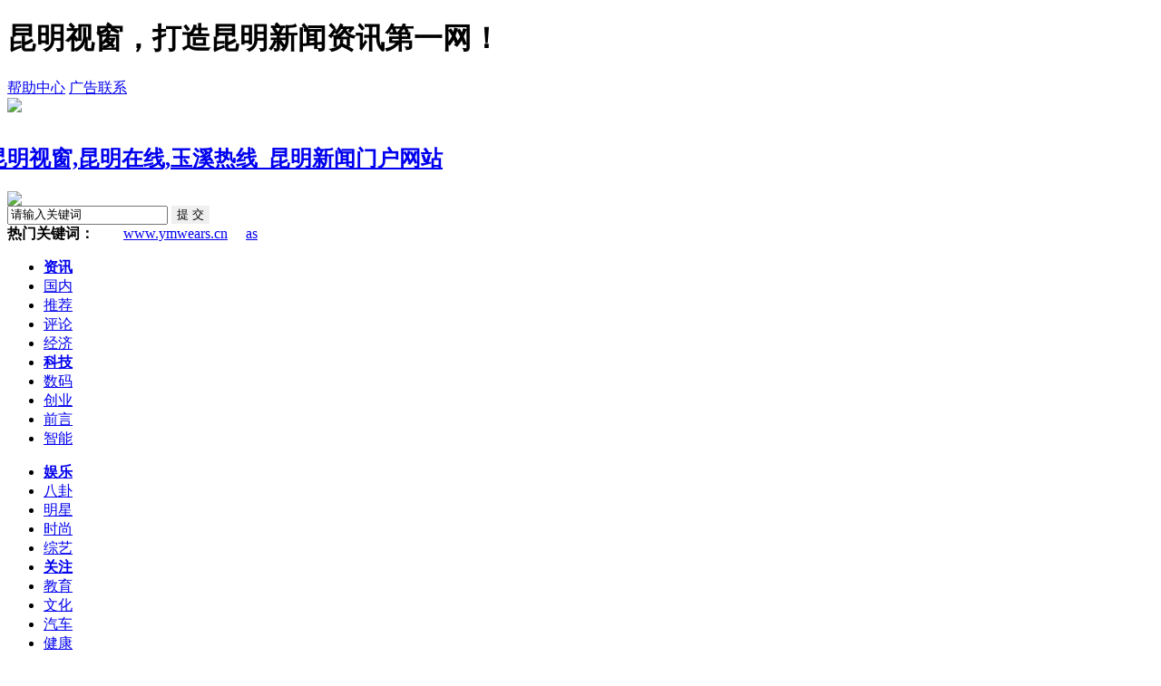

--- FILE ---
content_type: text/html
request_url: http://cnkunming.cn/lvyou/202105211982.html
body_size: 12382
content:
<!DOCTYPE html PUBLIC "-//W3C//DTD XHTML 1.0 Transitional//EN" "http://www.w3.org/TR/xhtml1/DTD/xhtml1-transitional.dtd">
<html xmlns="http://www.w3.org/1999/xhtml" xmlns:wb="http://open.weibo.com/wb">
<head>
<meta http-equiv="Content-Type" content="text/html; charset=gb2312" />
<TITLE>旅游新场景 激发消费潜力_昆明视窗,昆明在线,玉溪热线_昆明新闻门户网站_玉溪热线</TITLE>
<META content="" name=keywords>
<META content="旅游新场景 激发消费潜力" name=description>
<base target="_blank" />
<link href="/style/index.css" type="text/css" rel="stylesheet" />
<script type="text/javascript" src="/style/jquery.min.js"></script>
<script src="/style/thinkhover.js" type="text/javascript"></script>
<script src="/style/DD_belatedPNG_0.0.8a.js" type="text/javascript"></script>
<script type="text/javascript">DD_belatedPNG.fix('div, ul, img, li, input , p, h1, h2, h4, h3, span, a'); </script>
<script src="/style/jquery.lazyload.js" type="text/javascript"></script>

</head>
<body>
<div class="t">
  <div class="top">
    <h1>昆明视窗，打造昆明新闻资讯第一网！</h1>
    <span><a href="/" >帮助中心</a></span> <span><a href="/help/adv.html">广告联系</a></span> </div>
</div>

<div class="topxia" style="align:center">
   <img src="/style/tong1000.gif">
</div>

<div class="tip">
  <h2><a href="/" title="昆明视窗,昆明在线,玉溪热线_昆明新闻门户网站 "><img src="/style/logo.png" alt="昆明视窗,昆明在线,玉溪热线_昆明新闻门户网站" style="margin-left:-40px; margin-top:15px;"/></a></h2>
  <div class="sub_logo">
    
    <div class="tianqi">
      <img src="/style/tong.gif">
    </div>
  </div>
  <div class="tip_r">
    <div class="search">
      <form action="/plus/search.php" name="formsearch">
        <input type="hidden" name="kwtype" value="0" />
        <input type="text"  name="q" value="请输入关键词" class="s_w" onblur="if (this.value ==''){this.value=this.defaultValue}" onclick="if(this.value=='请输入关键词 ')this.value=''"/>
        <input type="submit" name="submit" value="提 交" class='an' style="border:0"/>
      </form>
    </div>
    <div class="tag"><b>热门关键词：</b>　　<a href='http://cnkunming.cn/plus/search.php?keyword=www.ymwears.cn'>www.ymwears.cn</a> 　<a href='http://cnkunming.cn/plus/search.php?keyword=as'>as</a> </div>
  </div>
</div>
<div class="m">
  <div class="menu"> <span class="nava"></span>
    <ul class="naval">
     <li><a href="http://cnkunming.cn/zixun/" ><b>资讯</b></a></li>
      <li><a href="http://cnkunming.cn/zixun/guona/">国内</a></li><li><a href="http://cnkunming.cn/zixun/tuijian/">推荐</a></li><li><a href="http://cnkunming.cn/zixun/pinglun/">评论</a></li><li><a href="http://cnkunming.cn/zixun/jingji/">经济</a></li>
      <li><a href="http://cnkunming.cn/keji/" ><b>科技</b></a></li>
      <li><a href="http://cnkunming.cn/keji/shuma/">数码</a></li><li><a href="http://cnkunming.cn/keji/chuangye/">创业</a></li><li><a href="http://cnkunming.cn/keji/qianyan/">前言</a></li><li><a href="http://cnkunming.cn/keji/zhinen/">智能</a></li>
    </ul>
    <span class="navb"></span>
    <ul class="naval">
      <li><a href="http://cnkunming.cn/yule/" ><b>娱乐</b></a></li>
      <li><a href="http://cnkunming.cn/yule/bagua/">八卦</a></li><li><a href="http://cnkunming.cn/yule/mingxing/">明星</a></li><li><a href="http://cnkunming.cn/yule/shishang/">时尚</a></li><li><a href="http://cnkunming.cn/yule/zongyi/">综艺</a></li>
      <li><a href="http://cnkunming.cn/guanzhu/" ><b>关注</b></a></li>
      <li><a href="http://cnkunming.cn/guanzhu/jiaoyu/">教育</a></li><li><a href="http://cnkunming.cn/guanzhu/wenhua/">文化</a></li><li><a href="http://car.cnkunming.cn/">汽车</a></li><li><a href="http://cnkunming.cn/guanzhu/jiankang/">健康</a></li>
    </ul>
    <span class="navc"></span>
    <ul class="naval">
      <li><a href="http://cnkunming.cn/fangchan/" ><b>房产</b></a></li>
      <li><a href="http://cnkunming.cn/fangchan/loushi/">楼市</a></li><li><a href="http://cnkunming.cn/fangchan/goufang/">购房</a></li><li><a href="http://cnkunming.cn/fangchan/jiaji/">家居</a></li><li><a href="http://cnkunming.cn/fangchan/jiancai/">建材</a></li>
      <li><a href="http://cnkunming.cn/caijing/" ><b>财经</b></a></li>
      <li><a href="http://cnkunming.cn/caijing/yinxing/">银行</a></li><li><a href="http://cnkunming.cn/caijing/licai/">理财</a></li><li><a href="http://cnkunming.cn/caijing/gushi/">股市</a></li><li><a href="http://cnkunming.cn/caijing/jinrong/">金融</a></li>
    </ul>
    <span class="navd"></span>
    <ul class="navbl">
      <li><a href="http://cnkunming.cn/yuedu/" >悦读</a></li>
      <li><a href="http://cnkunming.cn/lvyou/" >旅游</a></li>
      <li><a href="http://cnkunming.cn/meishi/" >美食</a></li>
      <li><a href="http://cnkunming.cn/zonghe/" >综合</a></li>

    </ul>
  </div>
</div>
<div class="gd">
  <div class="gdc">
    <!-- 滚动新闻 -->
    <div class="scroll_news"> <span>滚动新闻:</span>
      <div class="scroll_cnt" id="scroll_cnt">
        <div class="per800">
          <div class="snews_list" id="sn_list1"> <a href="http://cnkunming.cn/zixun/guona/202105081836.html" title="续写父辈荣光，听赵嘉林讲述父亲赵阿">续写父辈荣光，听赵嘉林讲述父亲赵阿</a>
<a href="http://cnkunming.cn/zixun/guona/202105081834.html" title="坚定贯彻习近平生态文明思想 坚决整改">坚定贯彻习近平生态文明思想 坚决整改</a>
<a href="http://cnkunming.cn/zixun/guona/202102011825.html" title="云南日报社论丨在新征程中彰显政协新">云南日报社论丨在新征程中彰显政协新</a>
<a href="http://cnkunming.cn/zixun/guona/202102011823.html" title="守护生态宝库共赴“春城之邀”">守护生态宝库共赴“春城之邀”</a>
<a href="http://cnkunming.cn/zixun/guona/202102011821.html" title="阮成发当选云南省人大常委会主任">阮成发当选云南省人大常委会主任</a>
<a href="http://cnkunming.cn/zixun/guona/202102011819.html" title="阮成发参加昆明市代表团审议审查时强">阮成发参加昆明市代表团审议审查时强</a>
<a href="http://cnkunming.cn/zixun/guona/202102011817.html" title="2020年云南GDP增4% 排名全国前列">2020年云南GDP增4% 排名全国前列</a>
<a href="http://cnkunming.cn/zixun/guona/202102011815.html" title="海报丨就地过年，在云南就挺好">海报丨就地过年，在云南就挺好</a>
<a href="http://cnkunming.cn/zixun/guona/202102011813.html" title="王予波参加昆明市代表团审议审查时强">王予波参加昆明市代表团审议审查时强</a>
<a href="http://cnkunming.cn/zixun/guona/202005261806.html" title="两会声音“直通”普洱村寨">两会声音“直通”普洱村寨</a>
<a href="http://cnkunming.cn/zixun/guona/202005261804.html" title="补齐短板 提升能力！云南代表热议疫情">补齐短板 提升能力！云南代表热议疫情</a>
<a href="http://cnkunming.cn/zixun/guona/202005261805.html" title="学生家长速看！云南这个地方已明确暑">学生家长速看！云南这个地方已明确暑</a>
<a href="http://cnkunming.cn/zixun/guona/202005261803.html" title="【交通】保山这两条高速公路将于6月1">【交通】保山这两条高速公路将于6月1</a>
<a href="http://cnkunming.cn/zixun/guona/202005261798.html" title="云南：抗旱保苗">云南：抗旱保苗</a>
<a href="http://cnkunming.cn/zixun/guona/202005261797.html" title="门票五折！云南省实行政府指导价门票A">门票五折！云南省实行政府指导价门票A</a>
<a href="http://cnkunming.cn/zixun/guona/202005261796.html" title="云南面向全国招聘高校毕业生 教师专项">云南面向全国招聘高校毕业生 教师专项</a>
<a href="http://cnkunming.cn/zixun/guona/202005261801.html" title="云南：高质量打赢脱贫攻坚收官战">云南：高质量打赢脱贫攻坚收官战</a>
<a href="http://cnkunming.cn/zixun/guona/202005261799.html" title="5月25日，云南三位人大代表、一位政协">5月25日，云南三位人大代表、一位政协</a>
<a href="http://cnkunming.cn/zixun/guona/202005261800.html" title="检察日报专访陈豪：充分发挥法律监督">检察日报专访陈豪：充分发挥法律监督</a>
<a href="http://cnkunming.cn/zixun/guona/202005261802.html" title="【百日总攻行动全记录】云南麻栗坡县">【百日总攻行动全记录】云南麻栗坡县</a>
 </div>
          <div class="snews_list" id="sn_list2"></div>
        </div>
      </div>
    </div>
    <!-- 滚动新闻end -->
    <div class="gdc_r"><b>热门TAG标签：</b></div>
  </div>
</div>
                                                                          
<div class="con PT20">
 <div class="conl">
  <div class="lad2"><!----><img src="/images/article_1.jpg"></div>
  <div class="lbtc l">
   <div class="itj_lt it3"><h2 class="lc"><a href='http://cnkunming.cn/'>昆明视窗</a> > <a href='http://cnkunming.cn/lvyou/'>旅游</a> > </h2><div class="submark"><a class="more" href="/" target="_blank">返回首页</a></div></div>
   <div class="arc">
    <div class="title"><h1>旅游新场景 激发消费潜力</h1></div>
    <div class="resource">来源：   作者：  发布时间：2021-05-21</div>
    
    <div class="content">
     <table width='100%'>
    <tr>
     <td>
     
     <p align="center"><img alt="" src="/uploads/allimg/c210521/162160K153M50-11627.jpg" OLDSRC="W020210514366715530241.jpg" />&nbsp;</p>
<p align="center">游客参观郑州博物馆的文物精品展。&nbsp;</p>
<p align="center">新华社记者&nbsp;李文哲摄&nbsp;</p>
<p>　　如今,旅游场景越来越丰富,除了名山大川、名胜古迹、主题乐园和A级景区之外,多种文化休闲、娱乐体验、酒店民宿等场所,都变身为旅游活动的新场景,休闲生活化的旅游场景不断激发出旺盛的消费潜力。&nbsp;</p>
<p>　　文化沉浸体验&nbsp;</p>
<p>　　“五一”假期,北京世园公园迎来众多游客,游客们不仅是来观赏美景,更是为参加2021北京草莓音乐节。来自各地的乐迷在此欣赏原创音乐人及原创乐队的现场表演,参与音乐人签售活动等文化体验活动。音乐节营造出文旅新场景,拉动了消费市场。在近日举办的上海宝山花艺节上,“有趣小农夫”体验营、亲子花艺DIY、非遗民俗等多元体验活动,吸引了大批上海及周边省市游客。&nbsp;</p>
<p>　　随着日前三星堆遗址考古发掘新发现的公布,人们对文物的关注再次催热博物馆旅游。据飞猪平台统计,“五一”期间,考古、博物馆及文化遗址等相关旅游产品预订量同比涨幅超过15倍。&nbsp;</p>
<p>　　文化融入生活成为旅游新特点,并营造出旅游新场景,“观演+旅游”“观展+旅游”成为人们出游的新主题,既满足了精神文化需求,也带动了旅游周边消费。中国旅游研究院调查显示,“五一”假期,参与文化活动的游客比例达92.8%,其中参与2项文化活动的游客比例为82.7%。博物馆、图书馆、美术馆、文化馆、历史文化街区等公共文化场馆成为居民重要休闲空间,看电影、逛展览、观话剧等方式有效满足人民群众的文化休闲和旅游消费需求。游客参观历史文化街区的比例为38.6%,博物馆为28.6%。&nbsp;</p>
<p>　　夜游别样精彩&nbsp;</p>
<p>　　灯光、树影、海风、美食、运动……让游客流连忘返。在首届中国国际消费品博览会期间,海口推出夜游海口新方式特色旅游,邀请各地游客体验具有热带风情的“夜海口”。滨海大道、海口湾外滩、骑楼老街、夜市,夜生活气息散发着海岛的浪漫。&nbsp;</p>
<p>　　随着人们消费水平的提升,旅游场景渐渐由“日”向“夜”,实现全天全覆盖。游客愿意在夜晚去探索城市的街道、景观,发现城市的另一面,也愿意去弄堂、巷子中寻找“深夜食堂”。马蜂窝数据显示,72.78%的“95后”游客表示会在旅行中专门策划夜晚游玩的行程。&nbsp;</p>
<p>　　夜游延长了出游时间,丰富了出游内容,满足了游客多样消费需求。“五一”期间,重庆、长沙、广州、武汉等城市的夜游颇受游客喜爱,重庆两江游、湘江游轮、珠江夜游等体验热度高。武汉近日推出了28个夜游重点区域、10条夜游打卡线路和9大夜游产品,焕发着浴火重生的蓬勃生机,热气腾腾的白昼之后,缤纷夜武汉更加绚烂夺目。&nbsp;</p>
<p>　　近期,多地纷纷开展夜游,江河夜游、夜间演艺、小吃夜市等相继亮相,夜游消费成为旅游业复苏过程中的助推器。文化体验已成为夜游的重要组成部分,书店、茶社、剧院是夜游消费市场的亮点。&nbsp;</p>
<p>　　酒店宅享休闲&nbsp;</p>
<p>　　北京上班族郭亭在“五一”飞到三亚,在海棠湾一个度假酒店宅了五天。她说:“我已多次去过三亚,景点人挤人,没什么兴趣再去看景,我喜欢看海,酒店休闲设施齐全,吃好睡好,轻松休闲一下最开心。”&nbsp;</p>
<p>　　旅游的方式有很多种,观光游忙碌而充实,休闲游轻松而自在。有一种叫酒店旅行,也称作“宅酒店”,酒店即目的地,尤其成为年轻游客出行的新玩法,他们选择去城市、郊区或乡村,宅酒店或民宿,不一定逛多少景区,一边宅,一边吃喝玩,最重要是度假休闲。同程旅行统计,“五一”期间休闲类酒店热度持续上涨,较去年同期上涨99%。&nbsp;</p>
<p>　　旅游新场景反映出住宿的内涵已发生了变化,从旅游要素的基础消费,发展成为旅游的体验和目的。高品质的度假酒店或精品民宿有独特的景观、优质的配套服务,游客可以体验当地民俗以及生活方式,其发展潜力大。</p>

<br />
<p style="float:right;">（责任编辑 ：秦佳鸣）</p>
     </td>
     </tr>
     </table>
</div>
  
   <div class="fanpian">
    <p>上一篇：<a href='http://cnkunming.cn/lvyou/202105211981.html'>让红色资源鲜活起来</a> </p>
    <p>下一篇：<a href='http://cnkunming.cn/lvyou/202105211983.html'>购物节点燃消费热情</a> </p>
   </div>
   </div>
  </div>

  <div class="xiangguan MB10">
   <div class="dTit4 clearfix"><h3>频道精选</h3></div>
  <div class="box_list">
   <ul class="PT10">
    <li><span><a href="http://cnkunming.cn/zonghe/202105212358.html" title="国家发展改革委与美在华跨国企业高层圆桌会——“十四">国家发展改革委与美在华跨国企业高层圆桌会——“十四</a></span><b>2021-05-21 22:48:50</b></li>
<li><span><a href="http://cnkunming.cn/zonghe/202105212359.html" title="北京师范大学成立国家安全与应急管理学院 将设立“国">北京师范大学成立国家安全与应急管理学院 将设立“国</a></span><b>2021-05-21 22:48:50</b></li>
<li><span><a href="http://cnkunming.cn/zonghe/202105212360.html" title="陕西省省长赵一德与中青企协会长潘刚一行座谈交流 “">陕西省省长赵一德与中青企协会长潘刚一行座谈交流 “</a></span><b>2021-05-21 22:48:50</b></li>
<li><span><a href="http://cnkunming.cn/zonghe/202105212361.html" title="国新办举行一季度央企经济运行情况新闻发布会">国新办举行一季度央企经济运行情况新闻发布会</a></span><b>2021-05-21 22:48:50</b></li>
<li><span><a href="http://cnkunming.cn/zonghe/202105212364.html" title="我国首条民营控股高铁开始架设接触线">我国首条民营控股高铁开始架设接触线</a></span><b>2021-05-21 22:48:50</b></li>

    </ul>
   <ul class="PT10">
    <li><span><a href="http://cnkunming.cn/zonghe/202105212348.html" title="北京将扩大保障性租赁住房覆盖面">北京将扩大保障性租赁住房覆盖面</a></span><b>2021-05-21 22:48:50</b></li>
<li><span><a href="http://cnkunming.cn/zonghe/202105212349.html" title="长三角建立进口商品放心消费跨区域协作机制">长三角建立进口商品放心消费跨区域协作机制</a></span><b>2021-05-21 22:48:50</b></li>
<li><span><a href="http://cnkunming.cn/zonghe/202105212350.html" title="上海浦东警方破获一减肥食品案 “网红”郭某某再度被">上海浦东警方破获一减肥食品案 “网红”郭某某再度被</a></span><b>2021-05-21 22:48:50</b></li>
<li><span><a href="http://cnkunming.cn/zonghe/202105212351.html" title="李克强对森林草原防灭火工作作出重要批示">李克强对森林草原防灭火工作作出重要批示</a></span><b>2021-05-21 22:48:50</b></li>
<li><span><a href="http://cnkunming.cn/zonghe/202105212352.html" title="张文宏在澳门分享抗疫经验：中国成功有三个关键点">张文宏在澳门分享抗疫经验：中国成功有三个关键点</a></span><b>2021-05-21 22:48:50</b></li>

   </ul>
  </div>
  <div class="box_img">
  <div class="box_imga"><a href="http://cnkunming.cn/zonghe/202105212361.html" title="国新办举行一季度央企经济运行情况新闻发布会"><img src="http://cnkunming.cn/uploads/allimg/c200325/15U13ac24X0-111a.gif" alt="国新办举行一季度央企经济运行情况新闻发布会" alt="国新办举行一季度央企经济运行情况新闻发布会"></a><span><a href="http://cnkunming.cn/zonghe/202105212361.html" title="国新办举行一季度央企经济运行情况新闻发布会">国新办举行一季度央企经济运行情况新闻发布会</a></span></div>
<div class="box_imga"><a href="http://cnkunming.cn/zonghe/202105212364.html" title="我国首条民营控股高铁开始架设接触线"><img src="http://cnkunming.cn/uploads/allimg/c200325/15U13ac24X0-111a.gif" alt="我国首条民营控股高铁开始架设接触线" alt="我国首条民营控股高铁开始架设接触线"></a><span><a href="http://cnkunming.cn/zonghe/202105212364.html" title="我国首条民营控股高铁开始架设接触线">我国首条民营控股高铁开始架设接触线</a></span></div>

  </div>
  </div>
  
  
 </div>
  <div class="conr PB10">
  <div class="lad l">  </div>
  <div class="lbt_timg">
    <ul>
      <li><a href="http://cnkunming.cn/zonghe/202105212357.html" title="海阔潮平正扬帆——推进海南全面深化"><img src="http://cnkunming.cn/uploads/allimg/c200325/15U13ac24X0-111a.gif" alt="海阔潮平正扬帆——推进海南全面深化"></a><a href="http://cnkunming.cn/zonghe/202105212357.html" title="海阔潮平正扬帆——推进海南全面深化"><span>海阔潮平正扬帆——推进海南全面深化</span></a></li>
<li><a href="http://cnkunming.cn/zonghe/202105212358.html" title="国家发展改革委与美在华跨国企业高层"><img src="http://cnkunming.cn/uploads/allimg/c200325/15U13ac24X0-111a.gif" alt="国家发展改革委与美在华跨国企业高层"></a><a href="http://cnkunming.cn/zonghe/202105212358.html" title="国家发展改革委与美在华跨国企业高层"><span>国家发展改革委与美在华跨国企业高层</span></a></li>
<li><a href="http://cnkunming.cn/zonghe/202105212361.html" title="国新办举行一季度央企经济运行情况新"><img src="http://cnkunming.cn/uploads/allimg/c200325/15U13ac24X0-111a.gif" alt="国新办举行一季度央企经济运行情况新"></a><a href="http://cnkunming.cn/zonghe/202105212361.html" title="国新办举行一季度央企经济运行情况新"><span>国新办举行一季度央企经济运行情况新</span></a></li>
<li><a href="http://cnkunming.cn/zonghe/202105212364.html" title="我国首条民营控股高铁开始架设接触线"><img src="http://cnkunming.cn/uploads/allimg/c200325/15U13ac24X0-111a.gif" alt="我国首条民营控股高铁开始架设接触线"></a><a href="http://cnkunming.cn/zonghe/202105212364.html" title="我国首条民营控股高铁开始架设接触线"><span>我国首条民营控股高铁开始架设接触线</span></a></li>

    </ul>
  </div>
  <div class="info_right">
    <div class="info_right_tit">
      <ul  id="Show2">
        <li class="active" onmouseover="ThinkOver(this,0);"><a href="#" target="_blank" title="">资讯</a></li>
        <li class="normal" onmouseover="ThinkOver(this,1);"><a href="#" target="_blank" title="">娱乐</a></li>
        <li class="normal" onmouseover="ThinkOver(this,2);"><a href="#" target="_blank" title="">科技</a></li>
      </ul>
    </div>
    <div class="info"  id="Show2C0"> <div class="info_hot"><a href="http://cnkunming.cn/zixun/pinglun/202105212322.html" title="俄罗斯拟“对等”反制美方制裁"><img src="http://cnkunming.cn/uploads/allimg/c200325/15U13ac24X0-111a.gif" alt="俄罗斯拟“对等”反制美方制裁" /></a><span><a href="http://cnkunming.cn/zixun/pinglun/202105212322.html" title="俄罗斯拟“对等”反制美方制裁">俄罗斯拟“对等”反制美方制裁...</a><br/>
        </span></div>

      <div class="info_right_list"> <a href="http://cnkunming.cn/zixun/tuijian/202105212342.html" title="水库水能“直饮”的奥秘何在？——南水北调全媒">水库水能“直饮”的奥秘何在？——南水北调全媒</a>
<a href="http://cnkunming.cn/zixun/tuijian/202105212341.html" title="乌总统希望就顿巴斯问题与普京举行会谈">乌总统希望就顿巴斯问题与普京举行会谈</a>
<a href="http://cnkunming.cn/zixun/tuijian/202105212334.html" title="“打卡”查干湖：徜徉“候鸟王国”">“打卡”查干湖：徜徉“候鸟王国”</a>
<a href="http://cnkunming.cn/zixun/tuijian/202105212335.html" title="江西南昌：红色文化浸润城市发展">江西南昌：红色文化浸润城市发展</a>
<a href="http://cnkunming.cn/zixun/tuijian/202105212336.html" title="我国民航首个乘务员职业形象规范发布">我国民航首个乘务员职业形象规范发布</a>
<a href="http://cnkunming.cn/zixun/tuijian/202105212337.html" title="胡春华出席第十二届中国中部投资贸易博览会开幕">胡春华出席第十二届中国中部投资贸易博览会开幕</a>
<a href="http://cnkunming.cn/zixun/tuijian/202105212338.html" title="全国养老护理职业技能大赛启动">全国养老护理职业技能大赛启动</a>
<a href="http://cnkunming.cn/zixun/tuijian/202105212339.html" title="商务部：着力从四个方面继续支持中部崛起">商务部：着力从四个方面继续支持中部崛起</a>
<a href="http://cnkunming.cn/zixun/tuijian/202105212340.html" title="两岸媒体人传递陕西好声音">两岸媒体人传递陕西好声音</a>
 </div>
    </div>
    <div class="info"  style="display:none" id="Show2C1"> <div class="info_hot"><a href="http://cnkunming.cn/yule/bagua/202105211890.html" title="迪阿股份旗下的DR钻戒：和你谈谈什么是"><img src="http://cnkunming.cn/uploads/allimg/c210521/162160D6162440-1413Q_lit.png" alt="迪阿股份旗下的DR钻戒：和你谈谈什么是" /></a><span><a href="http://cnkunming.cn/yule/bagua/202105211890.html" title="迪阿股份旗下的DR钻戒：和你谈谈什么是">迪阿股份旗下的DR钻戒：和你谈谈什么是...</a><br/>
        </span></div>

      <div class="info_right_list"> <a href="http://cnkunming.cn/yule/bagua/202105211886.html" title="这节目莫不是《花少2》的续集吧？">这节目莫不是《花少2》的续集吧？</a>
<a href="http://cnkunming.cn/yule/bagua/202105211887.html" title="做勇敢追梦的焦点,播啰广电U主播,首战00后!">做勇敢追梦的焦点,播啰广电U主播,首战00后!</a>
<a href="http://cnkunming.cn/yule/bagua/202105211888.html" title="百事可乐无糖再破创意边界，超敢空间站潮酷演绎">百事可乐无糖再破创意边界，超敢空间站潮酷演绎</a>
<a href="http://cnkunming.cn/yule/bagua/202105211889.html" title="WCAA重用户体验深受好评 《多多自走棋》即时赛火">WCAA重用户体验深受好评 《多多自走棋》即时赛火</a>
<a href="http://cnkunming.cn/yule/bagua/202105211890.html" title="迪阿股份旗下的DR钻戒：和你谈谈什么是真爱">迪阿股份旗下的DR钻戒：和你谈谈什么是真爱</a>
<a href="http://cnkunming.cn/yule/bagua/202105211882.html" title="00后小花，也要卷起来了？">00后小花，也要卷起来了？</a>
<a href="http://cnkunming.cn/yule/bagua/202105211883.html" title="定制创意类广告怎么玩？优酷5大招式带品牌走花路">定制创意类广告怎么玩？优酷5大招式带品牌走花路</a>
<a href="http://cnkunming.cn/yule/bagua/202105211884.html" title="平安银行信用卡推出产品TVC为年轻人发话：拒绝标">平安银行信用卡推出产品TVC为年轻人发话：拒绝标</a>
<a href="http://cnkunming.cn/yule/bagua/202105211885.html" title="张雪迎姐姐发文为辱骂粉丝道歉：没管理好情绪是">张雪迎姐姐发文为辱骂粉丝道歉：没管理好情绪是</a>
 </div>
    </div>
    <div class="info"  style="display:none" id="Show2C2"> <div class="info_hot"><a href="http://cnkunming.cn/keji/shuma/202105212030.html" title="习近平出席全球健康峰会并发表重要讲话"><img src="http://cnkunming.cn/uploads/allimg/c210521/162160N42PF-3UK.jpg" alt="习近平出席全球健康峰会并发表重要讲话" /></a><span><a href="http://cnkunming.cn/keji/shuma/202105212030.html" title="习近平出席全球健康峰会并发表重要讲话">习近平出席全球健康峰会并发表重要讲话...</a><br/>
        </span></div>

      <div class="info_right_list"> <a href="http://cnkunming.cn/keji/shuma/202105212022.html" title="中老铁路全部隧道贯通只剩100米了！">中老铁路全部隧道贯通只剩100米了！</a>
<a href="http://cnkunming.cn/keji/shuma/202105212023.html" title="广州新增1例本土确诊 病例行程轨迹公布">广州新增1例本土确诊 病例行程轨迹公布</a>
<a href="http://cnkunming.cn/keji/shuma/202105212024.html" title="专家：移民火星绝非易事，需要做好多方面的准备">专家：移民火星绝非易事，需要做好多方面的准备</a>
<a href="http://cnkunming.cn/keji/shuma/202105212025.html" title="既软又硬的“嫦娥钢”，助力“天问一号”火星软">既软又硬的“嫦娥钢”，助力“天问一号”火星软</a>
<a href="http://cnkunming.cn/keji/shuma/202105212027.html" title="国务院新闻办发表《西藏和平解放与繁荣发展》白">国务院新闻办发表《西藏和平解放与繁荣发展》白</a>
<a href="http://cnkunming.cn/keji/shuma/202105212028.html" title="习近平同巴基斯坦总统阿尔维就中巴建交70周年互">习近平同巴基斯坦总统阿尔维就中巴建交70周年互</a>
<a href="http://cnkunming.cn/keji/shuma/202105212029.html" title="习近平主持召开中央全面深化改革委员会第十九次">习近平主持召开中央全面深化改革委员会第十九次</a>
<a href="http://cnkunming.cn/keji/shuma/202105212020.html" title="我国建成5G基站占全球70%以上">我国建成5G基站占全球70%以上</a>
<a href="http://cnkunming.cn/keji/shuma/202105212021.html" title="两部门联合发布首批国家交通运输科普基地名单">两部门联合发布首批国家交通运输科普基地名单</a>
 </div>
    </div>
  </div>
  <!--<div class="lad PB10 PT10 l">
   
  </div>
  -->
  <div class="llb">
    <h2>最火资讯</h2>
    <div class="llb_ul col888 a_000">
      <ul>
        <li class="paihang1"><a class="b" href="http://cnkunming.cn/zonghe/202105212348.html" title="北京将扩大保障性租赁住房覆盖面">北京将扩大保障性租赁住房覆盖面</a><br>
          新华社北京3月13日电（记者郭宇靖）记者13日从北京市住房和城乡建设委员会...</li>
<li class="paihang2"><a class="b" href="http://cnkunming.cn/zixun/tuijian/202105212328.html" title="浙江：文化旅游消费季彰显红色引领">浙江：文化旅游消费季彰显红色引领</a><br>
          新华社杭州5月21日电（记者冯源）上海、嘉兴、吉安、瑞金、遵义、延安、石...</li>
<li class="paihang3"><a class="b" href="http://cnkunming.cn/zixun/tuijian/202105212330.html" title="综合消息：亚洲安全观在新形势下的现实">综合消息：亚洲安全观在新形势下的现实</a><br>
          新华社北京5月21日电综合新华社驻外记者报道：7年前的今天，亚洲相互协作与...</li>
 
        <li class="llb_list">·<a href="http://cnkunming.cn/zonghe/202105212355.html" title="沈阳抗美援朝烈士陵园：清明祭英烈">沈阳抗美援朝烈士陵园：清明祭英烈</a></li>
<li class="llb_list">·<a href="http://cnkunming.cn/zonghe/202105212356.html" title="鸿蒙初辟 春山可望——国新办举行发布">鸿蒙初辟 春山可望——国新办举行发布</a></li>
<li class="llb_list">·<a href="http://cnkunming.cn/zonghe/202105212357.html" title="海阔潮平正扬帆——推进海南全面深化改">海阔潮平正扬帆——推进海南全面深化改</a></li>
<li class="llb_list">·<a href="http://cnkunming.cn/zonghe/202105212358.html" title="国家发展改革委与美在华跨国企业高层圆">国家发展改革委与美在华跨国企业高层圆</a></li>
<li class="llb_list">·<a href="http://cnkunming.cn/zonghe/202105212359.html" title="北京师范大学成立国家安全与应急管理学">北京师范大学成立国家安全与应急管理学</a></li>
<li class="llb_list">·<a href="http://cnkunming.cn/zonghe/202105212360.html" title="陕西省省长赵一德与中青企协会长潘刚一">陕西省省长赵一德与中青企协会长潘刚一</a></li>
<li class="llb_list">·<a href="http://cnkunming.cn/zonghe/202105212361.html" title="国新办举行一季度央企经济运行情况新闻">国新办举行一季度央企经济运行情况新闻</a></li>
<li class="llb_list">·<a href="http://cnkunming.cn/zonghe/202105212364.html" title="我国首条民营控股高铁开始架设接触线">我国首条民营控股高铁开始架设接触线</a></li>

      </ul>
    </div>
  </div>
</div>
                                                                          
</div>


<DIV class="footer">
 <DIV class="site_nav">
    <UL>
      <LI>
        <img src="/style/foot/foot1.gif"><img src="/style/foot/foot2.gif"><img src="/style/foot/foot3.gif"><img src="/style/foot/foot4.gif">
	<img src="/style/foot/foot5.gif"><img src="/style/foot/foot6.gif"><img src="/style/foot/foot7.gif"><img src="/style/foot/foot8.gif">
       
      </LI>
      
      <LI>
        <DIV class="l"><SPAN>关于昆明视窗</SPAN></DIV>
        <DIV class="r">
        <A href="/help/about.html" target=_blank >网站简介</A>- <A href="/help/copyright.html" target=_blank >版权声明</A>- <A href="/help/contact.html" target=_blank >联系我们</A>- <A href="/help/mianze.html" target=_blank >免责声明</A>- <A href="/help/adv.html" target=_blank >合作洽谈</A> - <A href="/help/gonggao.html" target=_blank >供稿服务</A>- <A href="/help/hezuo.html" target=_blank >合作媒体</A>- <A href="/sitemap.html" target=_blank >网站导航</A></LI>

    </UL>
    <DIV class="copyright">
      
     <P align="center">注：凡非本网注明来源的文章，均转载自其它媒体，并不代表本网赞同其观点和对其真实性负责。</P>
<P align="center">24小时违法和不良信息举报电话：010-57380720 客服QQ：602612829</P>
<P align="center">Copyright &#169; 2010-2020 <a href="/">昆明视窗</a> All Right Reserve 版权所有</P>

    </DIV>
  </DIV>
</DIV>                                                                          

</body>
</html>
                                                                          